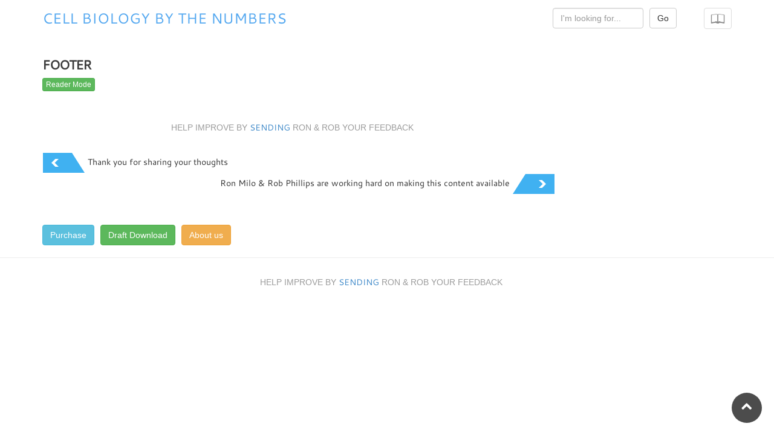

--- FILE ---
content_type: text/html; charset=UTF-8
request_url: https://book.bionumbers.org/footer/
body_size: 11550
content:
<!DOCTYPE html>
<html lang="en">
  <head>
    <meta charset="utf-8">
    <meta http-equiv="X-UA-Compatible" content="IE=edge">
    <meta name="viewport" content="width=device-width, initial-scale=1">
    <meta name="description" content="Vignettes that reveal how numbers serve as a sixth sense to understanding our cells">
    <meta name="author" content="Ron Milo & Ron Philips">
	<meta property="og:description" content="Vignettes that reveal how numbers serve as a sixth sense to understanding our cells" />
	<meta property="og:image" content="https://book.bionumbers.org/wp-content/uploads/2014/07/120-f1-HeLaCellDividing-12.png" />
	<link rel="image_src" href="https://book.bionumbers.org/wp-content/uploads/2014/07/120-f1-HeLaCellDividing-12.png"/>
    <link rel="shortcut icon" href="https://book.bionumbers.org/wp-content/themes/bionum/favicon3.png">
<link href="https://netdna.bootstrapcdn.com/font-awesome/3.2.1/css/font-awesome.css" rel="stylesheet">
<? if(!(is_front_page())){?>
    <title> &raquo; Footer</title>
    <? }else{ ?>
 <title>Cell Biology by the Numbers</title>
 <? } ?>
    <!-- Bootstrap core CSS -->
    <link href="https://book.bionumbers.org/wp-content/themes/bionum/assets/css/bootstrap.css" rel="stylesheet">
    <link href="https://book.bionumbers.org/wp-content/themes/bionum/intro/introjs.css" rel="stylesheet">

    <!-- Custom GoCode CSS -->
    <link href="https://book.bionumbers.org/wp-content/themes/bionum/style.css" rel="stylesheet">
   <!--<link href="https://book.bionumbers.org/wp-content/plugins/thumbs-rating/css/style.css" rel="stylesheet">-->
    <!-- HTML5 shim and Respond.js IE8 support of HTML5 elements and media queries -->
    <!--[if lt IE 9]>
     <script src="https://oss.maxcdn.com/libs/html5shiv/3.7.0/html5shiv.js"></script>
      <script src="https://oss.maxcdn.com/libs/respond.js/1.4.2/respond.min.js"></script>
    <![endif]-->
<? wp_head(); ?>
<script>
  /*(function(i,s,o,g,r,a,m){i['GoogleAnalyticsObject']=r;i[r]=i[r]||function(){
  (i[r].q=i[r].q||[]).push(arguments)},i[r].l=1*new Date();a=s.createElement(o),
  m=s.getElementsByTagName(o)[0];a.async=1;a.src=g;m.parentNode.insertBefore(a,m)
  })(window,document,'script','//www.google-analytics.com/analytics.js','ga');

  ga('create', 'UA-4526009-13', 'auto');
  ga('send', 'pageview');*/

function _gaLt(event){
    var el = event.srcElement || event.target;

    /* Loop up the DOM tree through parent elements if clicked element is not a link (eg: an image inside a link) */
    while(el && (typeof el.tagName == 'undefined' || el.tagName.toLowerCase() != 'a' || !el.href)){
        el = el.parentNode;
    }

    if(el && el.href){
        if(el.href.indexOf(location.host) == -1){ /* external link */
            /* HitCallback function to either open link in either same or new window */
            var hitBack = function(link, target){
                target ? window.open(link, target) : window.location.href = link;
            };
            /* link */
            var link = el.href;
            /* Is target set and not _(self|parent|top)? */
            var target = (el.target && !el.target.match(/^_(self|parent|top)$/i)) ? el.target : false;
            /* send event with callback */
            ga(
                "send", "event", "Outgoing Links", link,
                document.location.pathname + document.location.search,
                {"hitCallback": hitBack(link, target)}
            );

            /* Prevent standard click */
            event.preventDefault ? event.preventDefault() : event.returnValue = !1;
        }

    }
}

/* Attach the event to all clicks in the document after page has loaded */
var w = window;
w.addEventListener ? w.addEventListener("load",function(){document.body.addEventListener("click",_gaLt,!1)},!1)
 : w.attachEvent && w.attachEvent("onload",function(){document.body.attachEvent("onclick",_gaLt)});

</script>
  </head>
<body class="page-template-default page page-id-97">
<div id='loading-mask'></div>
<script>
function ex(){ga("send", "event", "Example", "click", "Example", 1);}
function share(){ga("send", "event", "Share", "click", "Share", 1);}

</script>
<div style="display:none;" class="return-to-top" id="return-to-top"><i class="icon-chevron-up"></i></div>

<div id="wrap">
    <header><div class="navbar navbar-default" role="navigation">
        <div class="container nav-con">

            <div id="navbar-header" class="navbar-header">
                <button type="button" id="navc" data-intro="Here you can open and close the navigation." data-step="1" class="navbar-toggle" data-toggle="collapse" data-target=".navbar-collapse">
                    <span class="sr-only">Toggle navigation</span>
                    <img src='https://book.bionumbers.org/wp-content/themes/bionum/img/icon-book.png' style='width:24px;margin-top: -6px !important;'/>
                    <!--<span class="icon-bar"></span>
                    <span class="icon-bar"></span>
                    <span class="icon-bar"></span>-->
                </button>
                <form id='uppersearchform' style="margin-bottom:-20px" role="search" method="get" class="pull-right" action="https://book.bionumbers.org/">
                    <input type="text" class="form-control uppersearch" placeholder="I'm looking for..." value="" name='s'>
                    <input type="submit" class="btn btn-default uppersubmit" value="Go" />
                </form>
                <a class="navbar-brand" href="https://book.bionumbers.org/">Cell biology by the numbers                </a>
                <!--</div></div></div>
                <div class="container">-->
                <div class='collapse navbar-collapse' data-intro="Navigate through the book." data-step="2">
                    <form data-intro="Search for a certain vignette." data-step="3" role="search" method="get" id="searchform" class="navsearch searchform" action="https://book.bionumbers.org/">
                        <input type="text" class="form-control gc-searchbox-center" placeholder="I'm looking for..." value="" name="s" id="s">
                        <input type="submit" class="btn btn-default gc-searchbutton-center" id="searchsubmit" value="Go" />
                    </form>
                    <div class="navdiv"><ul id="menu-menu-1" class="nav navbar-nav navbar-right">			<li id="menu-item-76" class="menu-item menu-item-type-custom menu-item-object-custom menu-item-has-children menu-item-76 dropdown-submenu"><a title="The Path to Biological Numeracy" data-toggle="dropdown" class="dropdown-toggle nava dropdown-head" aria-haspopup="true">The Path to Biological Numeracy <span class="caret"></span></a>
<ul role="menu" class=" dropdown-menu">
			<li id="menu-item-55" class="menu-item menu-item-type-post_type menu-item-object-page menu-item-55"><a title="Preface" target="_blank" href="https://book.bionumbers.org/preface/" class="nava" onclick="ga(&#039;send&#039;, &#039;event&#039;, &#039;Nav&#039;, &#039;click&#039;, &#039;Nav&#039;, 1);">Preface</a></li>
			<li id="menu-item-169" class="menu-item menu-item-type-post_type menu-item-object-page menu-item-169"><a title="Why We Should Care About the &lt;b&gt;Numbers&lt;/b&gt;" target="_blank" href="https://book.bionumbers.org/the-facts-of-life-why-we-should-care-about-the-numbers/" class="nava" onclick="ga(&#039;send&#039;, &#039;event&#039;, &#039;Nav&#039;, &#039;click&#039;, &#039;Nav&#039;, 1);">Why We Should Care About the <b>Numbers</b></a></li>
			<li id="menu-item-175" class="menu-item menu-item-type-post_type menu-item-object-page menu-item-175"><a title="How to make &lt;b&gt;back-of-the-envelope calculations&lt;/b&gt;" target="_blank" href="https://book.bionumbers.org/how-to-make-back-of-the-envelope-calculations/" class="nava" onclick="ga(&#039;send&#039;, &#039;event&#039;, &#039;Nav&#039;, &#039;click&#039;, &#039;Nav&#039;, 1);">How to make <b>back-of-the-envelope calculations</b></a></li>
			<li id="menu-item-178" class="menu-item menu-item-type-post_type menu-item-object-page menu-item-178"><a title="&lt;b&gt;Order-of-Magnitude&lt;/b&gt; Biology Toolkit" target="_blank" href="https://book.bionumbers.org/order-of-magnitude-biology-toolkit/" class="nava" onclick="ga(&#039;send&#039;, &#039;event&#039;, &#039;Nav&#039;, &#039;click&#039;, &#039;Nav&#039;, 1);"><b>Order-of-Magnitude</b> Biology Toolkit</a></li>
			<li id="menu-item-181" class="menu-item menu-item-type-post_type menu-item-object-page menu-item-181"><a title="Rigorous Rules for &lt;b&gt;Sloppy Calculations&lt;/b&gt;" target="_blank" href="https://book.bionumbers.org/rigorous-rules-for-sloppy-calculations/" class="nava" onclick="ga(&#039;send&#039;, &#039;event&#039;, &#039;Nav&#039;, &#039;click&#039;, &#039;Nav&#039;, 1);">Rigorous Rules for <b>Sloppy Calculations</b></a></li>
			<li id="menu-item-184" class="menu-item menu-item-type-post_type menu-item-object-page menu-item-184"><a title="The &lt;b&gt;Geography&lt;/b&gt; of the Cell" target="_blank" href="https://book.bionumbers.org/the-geography-of-the-cell/" class="nava" onclick="ga(&#039;send&#039;, &#039;event&#039;, &#039;Nav&#039;, &#039;click&#039;, &#039;Nav&#039;, 1);">The <b>Geography</b> of the Cell</a></li>
</ul>
</li>
			<li id="menu-item-48" class="menu-item menu-item-type-custom menu-item-object-custom menu-item-home menu-item-has-children menu-item-48 dropdown-submenu"><a title="I: Size and Geometry" data-toggle="dropdown" class="dropdown-toggle nava dropdown-head" aria-haspopup="true">I: Size and Geometry <span class="caret"></span></a>
<ul role="menu" class=" dropdown-menu">
			<li id="menu-item-2309" class="menu-item menu-item-type-custom menu-item-object-custom menu-item-has-children menu-item-2309 dropdown-submenu"><a title="Cells" data-toggle="dropdown" class="dropdown-toggle nava dropdown-head" aria-haspopup="true">Cells <span class="caret"></span></a>
	<ul role="menu" class=" dropdown-menu">
			<li id="menu-item-83" class="menu-item menu-item-type-post_type menu-item-object-page menu-item-83"><a title="Size and Geometry Introduction" target="_blank" href="https://book.bionumbers.org/size-and-geometry-introduction/" class="nava" onclick="ga(&#039;send&#039;, &#039;event&#039;, &#039;Nav&#039;, &#039;click&#039;, &#039;Nav&#039;, 1);">Size and Geometry Introduction</a></li>
			<li id="menu-item-193" class="menu-item menu-item-type-post_type menu-item-object-page menu-item-193"><a title="How big are &lt;b&gt;viruses&lt;/b&gt;?" target="_blank" href="https://book.bionumbers.org/how-big-are-viruses/" class="nava" onclick="ga(&#039;send&#039;, &#039;event&#039;, &#039;Nav&#039;, &#039;click&#039;, &#039;Nav&#039;, 1);">How big are <b>viruses</b>?</a></li>
			<li id="menu-item-213" class="menu-item menu-item-type-post_type menu-item-object-page menu-item-213"><a title="How big is an &lt;b&gt;E. coli&lt;/b&gt; cell and what is its mass?" target="_blank" href="https://book.bionumbers.org/how-big-is-an-e-coli-cell-and-what-is-its-mass/" class="nava" onclick="ga(&#039;send&#039;, &#039;event&#039;, &#039;Nav&#039;, &#039;click&#039;, &#039;Nav&#039;, 1);">How big is an <b>E. coli</b> cell and what is its mass?</a></li>
			<li id="menu-item-63" class="menu-item menu-item-type-post_type menu-item-object-page menu-item-63"><a title="How big is a &lt;b&gt;budding yeast&lt;/b&gt; cell?" target="_blank" href="https://book.bionumbers.org/how-big-is-a-budding-yeast-cell/" class="nava" onclick="ga(&#039;send&#039;, &#039;event&#039;, &#039;Nav&#039;, &#039;click&#039;, &#039;Nav&#039;, 1);">How big is a <b>budding yeast</b> cell?</a></li>
			<li id="menu-item-218" class="menu-item menu-item-type-post_type menu-item-object-page menu-item-218"><a title="How big is a &lt;b&gt;human&lt;/b&gt; cell?" target="_blank" href="https://book.bionumbers.org/how-big-is-a-human-cell/" class="nava" onclick="ga(&#039;send&#039;, &#039;event&#039;, &#039;Nav&#039;, &#039;click&#039;, &#039;Nav&#039;, 1);">How big is a <b>human</b> cell?</a></li>
			<li id="menu-item-2200" class="menu-item menu-item-type-post_type menu-item-object-page menu-item-2200"><a title="How big is a &lt;b&gt;photoreceptor&lt;/b&gt;?" target="_blank" href="https://book.bionumbers.org/how-big-is-a-photoreceptor/" class="nava" onclick="ga(&#039;send&#039;, &#039;event&#039;, &#039;Nav&#039;, &#039;click&#039;, &#039;Nav&#039;, 1);">How big is a <b>photoreceptor</b>?</a></li>
			<li id="menu-item-246" class="menu-item menu-item-type-post_type menu-item-object-page menu-item-246"><a title="What is the range of cell &lt;b&gt;sizes and shapes&lt;/b&gt;?" target="_blank" href="https://book.bionumbers.org/what-is-the-range-of-cell-sizes-and-shapes/" class="nava" onclick="ga(&#039;send&#039;, &#039;event&#039;, &#039;Nav&#039;, &#039;click&#039;, &#039;Nav&#039;, 1);">What is the range of cell <b>sizes and shapes</b>?</a></li>
	</ul>
</li>
			<li id="menu-item-2310" class="menu-item menu-item-type-custom menu-item-object-custom menu-item-has-children menu-item-2310 dropdown-submenu"><a title="Organelles" data-toggle="dropdown" class="dropdown-toggle nava dropdown-head" aria-haspopup="true">Organelles <span class="caret"></span></a>
	<ul role="menu" class=" dropdown-menu">
			<li id="menu-item-265" class="menu-item menu-item-type-post_type menu-item-object-page menu-item-265"><a title="How big are &lt;b&gt;nuclei&lt;/b&gt;?" target="_blank" href="https://book.bionumbers.org/how-big-are-nuclei/" class="nava" onclick="ga(&#039;send&#039;, &#039;event&#039;, &#039;Nav&#039;, &#039;click&#039;, &#039;Nav&#039;, 1);">How big are <b>nuclei</b>?</a></li>
			<li id="menu-item-275" class="menu-item menu-item-type-post_type menu-item-object-page menu-item-275"><a title="How big is the &lt;b&gt;endoplasmic reticulum&lt;/b&gt; of cells?" target="_blank" href="https://book.bionumbers.org/how-big-is-the-endoplasmic-reticulum-of-cells/" class="nava" onclick="ga(&#039;send&#039;, &#039;event&#039;, &#039;Nav&#039;, &#039;click&#039;, &#039;Nav&#039;, 1);">How big is the <b>endoplasmic reticulum</b> of cells?</a></li>
			<li id="menu-item-266" class="menu-item menu-item-type-post_type menu-item-object-page menu-item-266"><a title="How big are &lt;b&gt;mitochondria&lt;/b&gt;?" target="_blank" href="https://book.bionumbers.org/how-big-are-mitochondria/" class="nava" onclick="ga(&#039;send&#039;, &#039;event&#039;, &#039;Nav&#039;, &#039;click&#039;, &#039;Nav&#039;, 1);">How big are <b>mitochondria</b>?</a></li>
			<li id="menu-item-270" class="menu-item menu-item-type-post_type menu-item-object-page menu-item-270"><a title="How big are &lt;b&gt;chloroplasts&lt;/b&gt;?" target="_blank" href="https://book.bionumbers.org/how-large-are-chloroplasts/" class="nava" onclick="ga(&#039;send&#039;, &#039;event&#039;, &#039;Nav&#039;, &#039;click&#039;, &#039;Nav&#039;, 1);">How big are <b>chloroplasts</b>?</a></li>
			<li id="menu-item-282" class="menu-item menu-item-type-post_type menu-item-object-page menu-item-282"><a title="How big is a &lt;b&gt;synapse&lt;/b&gt;?" target="_blank" href="https://book.bionumbers.org/how-big-is-a-synapse/" class="nava" onclick="ga(&#039;send&#039;, &#039;event&#039;, &#039;Nav&#039;, &#039;click&#039;, &#039;Nav&#039;, 1);">How big is a <b>synapse</b>?</a></li>
	</ul>
</li>
			<li id="menu-item-2311" class="menu-item menu-item-type-custom menu-item-object-custom menu-item-has-children menu-item-2311 dropdown-submenu"><a title="Cellular Building Blocks" data-toggle="dropdown" class="dropdown-toggle nava dropdown-head" aria-haspopup="true">Cellular Building Blocks <span class="caret"></span></a>
	<ul role="menu" class=" dropdown-menu">
			<li id="menu-item-316" class="menu-item menu-item-type-post_type menu-item-object-page menu-item-316"><a title="How big are &lt;b&gt;biochemical nuts and bolts&lt;/b&gt;?" target="_blank" href="https://book.bionumbers.org/how-big-are-biochemical-nuts-and-bolts/" class="nava" onclick="ga(&#039;send&#039;, &#039;event&#039;, &#039;Nav&#039;, &#039;click&#039;, &#039;Nav&#039;, 1);">How big are <b>biochemical nuts and bolts</b>?</a></li>
			<li id="menu-item-306" class="menu-item menu-item-type-post_type menu-item-object-page menu-item-306"><a title="Which is bigger, &lt;b&gt;mRNA&lt;/b&gt; or the &lt;b&gt;protein&lt;/b&gt; it codes for?" target="_blank" href="https://book.bionumbers.org/which-is-bigger-mrna-or-the-protein-it-codes-for/" class="nava" onclick="ga(&#039;send&#039;, &#039;event&#039;, &#039;Nav&#039;, &#039;click&#039;, &#039;Nav&#039;, 1);">Which is bigger, <b>mRNA</b> or the <b>protein</b> it codes for?</a></li>
			<li id="menu-item-301" class="menu-item menu-item-type-post_type menu-item-object-page menu-item-301"><a title="How big is the &lt;b&gt;“average” protein&lt;/b&gt;?" target="_blank" href="https://book.bionumbers.org/how-big-is-the-average-protein/" class="nava" onclick="ga(&#039;send&#039;, &#039;event&#039;, &#039;Nav&#039;, &#039;click&#039;, &#039;Nav&#039;, 1);">How big is the <b>“average” protein</b>?</a></li>
			<li id="menu-item-293" class="menu-item menu-item-type-post_type menu-item-object-page menu-item-293"><a title="How big are the &lt;b&gt;molecular machines&lt;/b&gt; of the central dogma?" target="_blank" href="https://book.bionumbers.org/how-big-are-the-molecular-machines-of-the-central-dogma/" class="nava" onclick="ga(&#039;send&#039;, &#039;event&#039;, &#039;Nav&#039;, &#039;click&#039;, &#039;Nav&#039;, 1);">How big are the <b>molecular machines</b> of the central dogma?</a></li>
			<li id="menu-item-312" class="menu-item menu-item-type-post_type menu-item-object-page menu-item-312"><a title="What is the thickness of the &lt;b&gt;cell membrane&lt;/b&gt;?" target="_blank" href="https://book.bionumbers.org/what-is-the-thickness-of-the-cell-membrane/" class="nava" onclick="ga(&#039;send&#039;, &#039;event&#039;, &#039;Nav&#039;, &#039;click&#039;, &#039;Nav&#039;, 1);">What is the thickness of the <b>cell membrane</b>?</a></li>
			<li id="menu-item-288" class="menu-item menu-item-type-post_type menu-item-object-page menu-item-288"><a title="How big are the &lt;b&gt;cell’s filaments&lt;/b&gt;?" target="_blank" href="https://book.bionumbers.org/what-are-the-sizes-of-the-cells-filaments/" class="nava" onclick="ga(&#039;send&#039;, &#039;event&#039;, &#039;Nav&#039;, &#039;click&#039;, &#039;Nav&#039;, 1);">How big are the <b>cell’s filaments</b>?</a></li>
	</ul>
</li>
</ul>
</li>
			<li id="menu-item-71" class="menu-item menu-item-type-custom menu-item-object-custom menu-item-home menu-item-has-children menu-item-71 dropdown-submenu"><a title="II: Concentrations and Absolute Numbers" data-toggle="dropdown" class="dropdown-toggle nava dropdown-head" aria-haspopup="true">II: Concentrations and Absolute Numbers <span class="caret"></span></a>
<ul role="menu" class=" dropdown-menu">
			<li id="menu-item-2410" class="menu-item menu-item-type-custom menu-item-object-custom menu-item-has-children menu-item-2410 dropdown-submenu"><a title="Making a cell" data-toggle="dropdown" class="dropdown-toggle nava dropdown-head" aria-haspopup="true">Making a cell <span class="caret"></span></a>
	<ul role="menu" class=" dropdown-menu">
			<li id="menu-item-532" class="menu-item menu-item-type-post_type menu-item-object-page menu-item-532"><a title="Concentrations and Absolute Numbers &#8211; Introduction" target="_blank" href="https://book.bionumbers.org/concentrations-and-absolute-numbers-introduction/" class="nava" onclick="ga(&#039;send&#039;, &#039;event&#039;, &#039;Nav&#039;, &#039;click&#039;, &#039;Nav&#039;, 1);">Concentrations and Absolute Numbers &#8211; Introduction</a></li>
			<li id="menu-item-1179" class="menu-item menu-item-type-post_type menu-item-object-page menu-item-1179"><a title="What is the &lt;b&gt;elemental composition&lt;/b&gt; of a cell?" target="_blank" href="https://book.bionumbers.org/what-is-the-elemental-composition-of-a-cell/" class="nava" onclick="ga(&#039;send&#039;, &#039;event&#039;, &#039;Nav&#039;, &#039;click&#039;, &#039;Nav&#039;, 1);">What is the <b>elemental composition</b> of a cell?</a></li>
			<li id="menu-item-325" class="menu-item menu-item-type-post_type menu-item-object-page menu-item-325"><a title="What is the &lt;b&gt;density&lt;/b&gt; of cells?" target="_blank" href="https://book.bionumbers.org/what-is-the-density-of-cells/" class="nava" onclick="ga(&#039;send&#039;, &#039;event&#039;, &#039;Nav&#039;, &#039;click&#039;, &#039;Nav&#039;, 1);">What is the <b>density</b> of cells?</a></li>
			<li id="menu-item-328" class="menu-item menu-item-type-post_type menu-item-object-page menu-item-328"><a title="What are environmental &lt;b&gt;O2&lt;/b&gt; and &lt;b&gt;CO2&lt;/b&gt; concentrations?" target="_blank" href="https://book.bionumbers.org/what-are-environmental-o2-and-co2-concentrations/" class="nava" onclick="ga(&#039;send&#039;, &#039;event&#039;, &#039;Nav&#039;, &#039;click&#039;, &#039;Nav&#039;, 1);">What are environmental <b>O2</b> and <b>CO2</b> concentrations?</a></li>
			<li id="menu-item-332" class="menu-item menu-item-type-post_type menu-item-object-page menu-item-332"><a title="What quantities of nutrients need to be supplied in &lt;b&gt;growth media&lt;/b&gt;?" target="_blank" href="https://book.bionumbers.org/what-quantities-of-nutrients-need-to-be-supplied-in-growth-media/" class="nava" onclick="ga(&#039;send&#039;, &#039;event&#039;, &#039;Nav&#039;, &#039;click&#039;, &#039;Nav&#039;, 1);">What quantities of nutrients need to be supplied in <b>growth media</b>?</a></li>
			<li id="menu-item-339" class="menu-item menu-item-type-post_type menu-item-object-page menu-item-339"><a title="What is the &lt;b&gt;concentration of bacterial cells&lt;/b&gt; in a saturated culture?" target="_blank" href="https://book.bionumbers.org/what-is-the-concentration-of-bacterial-cells-in-a-saturated-culture/" class="nava" onclick="ga(&#039;send&#039;, &#039;event&#039;, &#039;Nav&#039;, &#039;click&#039;, &#039;Nav&#039;, 1);">What is the <b>concentration of bacterial cells</b> in a saturated culture?</a></li>
	</ul>
</li>
			<li id="menu-item-2411" class="menu-item menu-item-type-custom menu-item-object-custom menu-item-has-children menu-item-2411 dropdown-submenu"><a title="Cell census" data-toggle="dropdown" class="dropdown-toggle nava dropdown-head" aria-haspopup="true">Cell census <span class="caret"></span></a>
	<ul role="menu" class=" dropdown-menu">
			<li id="menu-item-351" class="menu-item menu-item-type-post_type menu-item-object-page menu-item-351"><a title="What is the &lt;b&gt;pH&lt;/b&gt; of a cell?" target="_blank" href="https://book.bionumbers.org/what-is-the-ph-of-a-cell/" class="nava" onclick="ga(&#039;send&#039;, &#039;event&#039;, &#039;Nav&#039;, &#039;click&#039;, &#039;Nav&#039;, 1);">What is the <b>pH</b> of a cell?</a></li>
			<li id="menu-item-354" class="menu-item menu-item-type-post_type menu-item-object-page menu-item-354"><a title="What are the concentrations of different &lt;b&gt;ions&lt;/b&gt; in cells?" target="_blank" href="https://book.bionumbers.org/what-are-the-concentrations-of-different-ions-in-cells/" class="nava" onclick="ga(&#039;send&#039;, &#039;event&#039;, &#039;Nav&#039;, &#039;click&#039;, &#039;Nav&#039;, 1);">What are the concentrations of different <b>ions</b> in cells?</a></li>
			<li id="menu-item-363" class="menu-item menu-item-type-post_type menu-item-object-page menu-item-363"><a title="What are the concentrations of free &lt;b&gt;metabolites&lt;/b&gt; in cells?" target="_blank" href="https://book.bionumbers.org/what-are-the-concentrations-of-free-metabolites-in-cells/" class="nava" onclick="ga(&#039;send&#039;, &#039;event&#039;, &#039;Nav&#039;, &#039;click&#039;, &#039;Nav&#039;, 1);">What are the concentrations of free <b>metabolites</b> in cells?</a></li>
			<li id="menu-item-369" class="menu-item menu-item-type-post_type menu-item-object-page menu-item-369"><a title="What &lt;b&gt;lipids&lt;/b&gt; are most abundant in membranes?" target="_blank" href="https://book.bionumbers.org/what-lipids-are-most-abundant-in-membranes/" class="nava" onclick="ga(&#039;send&#039;, &#039;event&#039;, &#039;Nav&#039;, &#039;click&#039;, &#039;Nav&#039;, 1);">What <b>lipids</b> are most abundant in membranes?</a></li>
			<li id="menu-item-50" class="menu-item menu-item-type-post_type menu-item-object-page menu-item-50"><a title="How many &lt;b&gt;proteins&lt;/b&gt; are in a cell?" target="_blank" href="https://book.bionumbers.org/how-many-proteins-are-in-a-cell/" class="nava" onclick="ga(&#039;send&#039;, &#039;event&#039;, &#039;Nav&#039;, &#039;click&#039;, &#039;Nav&#039;, 1);">How many <b>proteins</b> are in a cell?</a></li>
			<li id="menu-item-377" class="menu-item menu-item-type-post_type menu-item-object-page menu-item-377"><a title="What are the &lt;b&gt;most abundant&lt;/b&gt; proteins in a cell?" target="_blank" href="https://book.bionumbers.org/what-are-the-most-abundant-proteins-in-a-cell/" class="nava" onclick="ga(&#039;send&#039;, &#039;event&#039;, &#039;Nav&#039;, &#039;click&#039;, &#039;Nav&#039;, 1);">What are the <b>most abundant</b> proteins in a cell?</a></li>
			<li id="menu-item-383" class="menu-item menu-item-type-post_type menu-item-object-page menu-item-383"><a title="How much &lt;b&gt;cell-to-cell variability&lt;/b&gt; exists in protein expression?" target="_blank" href="https://book.bionumbers.org/how-much-cell-to-cell-variability-exists-in-protein-expression/" class="nava" onclick="ga(&#039;send&#039;, &#039;event&#039;, &#039;Nav&#039;, &#039;click&#039;, &#039;Nav&#039;, 1);">How much <b>cell-to-cell variability</b> exists in protein expression?</a></li>
			<li id="menu-item-388" class="menu-item menu-item-type-post_type menu-item-object-page menu-item-388"><a title="What are the concentrations of &lt;b&gt;cytoskeletal&lt;/b&gt; molecules?" target="_blank" href="https://book.bionumbers.org/what-are-the-concentrations-of-cytoskeletal-molecules/" class="nava" onclick="ga(&#039;send&#039;, &#039;event&#039;, &#039;Nav&#039;, &#039;click&#039;, &#039;Nav&#039;, 1);">What are the concentrations of <b>cytoskeletal</b> molecules?</a></li>
			<li id="menu-item-393" class="menu-item menu-item-type-post_type menu-item-object-page menu-item-393"><a title="How many &lt;b&gt;mRNAs&lt;/b&gt; are in a cell?" target="_blank" href="https://book.bionumbers.org/how-many-mrnas-are-in-a-cell/" class="nava" onclick="ga(&#039;send&#039;, &#039;event&#039;, &#039;Nav&#039;, &#039;click&#039;, &#039;Nav&#039;, 1);">How many <b>mRNAs</b> are in a cell?</a></li>
			<li id="menu-item-655" class="menu-item menu-item-type-post_type menu-item-object-page menu-item-655"><a title="What is the &lt;b&gt;protein to mRNA&lt;/b&gt; ratio?" target="_blank" href="https://book.bionumbers.org/how-many-proteins-are-made-per-mrna-molecule/" class="nava" onclick="ga(&#039;send&#039;, &#039;event&#039;, &#039;Nav&#039;, &#039;click&#039;, &#039;Nav&#039;, 1);">What is the <b>protein to mRNA</b> ratio?</a></li>
			<li id="menu-item-343" class="menu-item menu-item-type-post_type menu-item-object-page menu-item-343"><a title="What is the &lt;b&gt;macromolecular composition&lt;/b&gt; of the cell?" target="_blank" href="https://book.bionumbers.org/what-is-the-macromolecular-composition-of-the-cell/" class="nava" onclick="ga(&#039;send&#039;, &#039;event&#039;, &#039;Nav&#039;, &#039;click&#039;, &#039;Nav&#039;, 1);">What is the <b>macromolecular composition</b> of the cell?</a></li>
	</ul>
</li>
			<li id="menu-item-2412" class="menu-item menu-item-type-custom menu-item-object-custom menu-item-has-children menu-item-2412 dropdown-submenu"><a title="Machines and signals" data-toggle="dropdown" class="dropdown-toggle nava dropdown-head" aria-haspopup="true">Machines and signals <span class="caret"></span></a>
	<ul role="menu" class=" dropdown-menu">
			<li id="menu-item-403" class="menu-item menu-item-type-post_type menu-item-object-page menu-item-403"><a title="What are the copy numbers of &lt;b&gt;transcription factors&lt;/b&gt;?" target="_blank" href="https://book.bionumbers.org/what-are-the-copy-numbers-of-transcription-factors/" class="nava" onclick="ga(&#039;send&#039;, &#039;event&#039;, &#039;Nav&#039;, &#039;click&#039;, &#039;Nav&#039;, 1);">What are the copy numbers of <b>transcription factors</b>?</a></li>
			<li id="menu-item-406" class="menu-item menu-item-type-post_type menu-item-object-page menu-item-406"><a title="What are the absolute numbers of &lt;b&gt;signaling proteins&lt;/b&gt;?" target="_blank" href="https://book.bionumbers.org/what-are-the-absolute-numbers-of-signaling-proteins/" class="nava" onclick="ga(&#039;send&#039;, &#039;event&#039;, &#039;Nav&#039;, &#039;click&#039;, &#039;Nav&#039;, 1);">What are the absolute numbers of <b>signaling proteins</b>?</a></li>
			<li id="menu-item-412" class="menu-item menu-item-type-post_type menu-item-object-page menu-item-412"><a title="How many &lt;b&gt;rhodopsin&lt;/b&gt; molecules are in a rod cell?" target="_blank" href="https://book.bionumbers.org/how-many-rhodopsin-molecules-are-in-a-rod-cell/" class="nava" onclick="ga(&#039;send&#039;, &#039;event&#039;, &#039;Nav&#039;, &#039;click&#039;, &#039;Nav&#039;, 1);">How many <b>rhodopsin</b> molecules are in a rod cell?</a></li>
			<li id="menu-item-399" class="menu-item menu-item-type-post_type menu-item-object-page menu-item-399"><a title="How many &lt;b&gt;ribosomes&lt;/b&gt; are in a cell?" target="_blank" href="https://book.bionumbers.org/how-many-ribosomes-are-in-a-cell/" class="nava" onclick="ga(&#039;send&#039;, &#039;event&#039;, &#039;Nav&#039;, &#039;click&#039;, &#039;Nav&#039;, 1);">How many <b>ribosomes</b> are in a cell?</a></li>
	</ul>
</li>
</ul>
</li>
			<li id="menu-item-72" class="menu-item menu-item-type-custom menu-item-object-custom menu-item-has-children menu-item-72 dropdown-submenu"><a title="III: Energies and Forces" data-toggle="dropdown" class="dropdown-toggle nava dropdown-head" aria-haspopup="true">III: Energies and Forces <span class="caret"></span></a>
<ul role="menu" class=" dropdown-menu">
			<li id="menu-item-2413" class="menu-item menu-item-type-custom menu-item-object-custom menu-item-has-children menu-item-2413 dropdown-submenu"><a title="Biology meets physics" data-toggle="dropdown" class="dropdown-toggle nava dropdown-head" aria-haspopup="true">Biology meets physics <span class="caret"></span></a>
	<ul role="menu" class=" dropdown-menu">
			<li id="menu-item-535" class="menu-item menu-item-type-post_type menu-item-object-page menu-item-535"><a title="Energies and Forces &#8211; Introduction" target="_blank" href="https://book.bionumbers.org/energies-and-forces-introduction/" class="nava" onclick="ga(&#039;send&#039;, &#039;event&#039;, &#039;Nav&#039;, &#039;click&#039;, &#039;Nav&#039;, 1);">Energies and Forces &#8211; Introduction</a></li>
			<li id="menu-item-416" class="menu-item menu-item-type-post_type menu-item-object-page menu-item-416"><a title="What is the &lt;b&gt;thermal energy&lt;/b&gt; scale and how is it relevant to biology?" target="_blank" href="https://book.bionumbers.org/what-is-the-thermal-energy-scale-and-how-is-it-relevant-to-biology/" class="nava" onclick="ga(&#039;send&#039;, &#039;event&#039;, &#039;Nav&#039;, &#039;click&#039;, &#039;Nav&#039;, 1);">What is the <b>thermal energy</b> scale and how is it relevant to biology?</a></li>
			<li id="menu-item-419" class="menu-item menu-item-type-post_type menu-item-object-page menu-item-419"><a title="What is the energy of a &lt;b&gt;hydrogen bond&lt;/b&gt;?" target="_blank" href="https://book.bionumbers.org/what-is-the-energy-of-a-hydrogen-bond/" class="nava" onclick="ga(&#039;send&#039;, &#039;event&#039;, &#039;Nav&#039;, &#039;click&#039;, &#039;Nav&#039;, 1);">What is the energy of a <b>hydrogen bond</b>?</a></li>
			<li id="menu-item-423" class="menu-item menu-item-type-post_type menu-item-object-page menu-item-423"><a title="What is the energy scale associated with the &lt;b&gt;hydrophobic effect&lt;/b&gt;?" target="_blank" href="https://book.bionumbers.org/what-is-the-energy-scale-associated-with-the-hydrophobic-effect/" class="nava" onclick="ga(&#039;send&#039;, &#039;event&#039;, &#039;Nav&#039;, &#039;click&#039;, &#039;Nav&#039;, 1);">What is the energy scale associated with the <b>hydrophobic effect</b>?</a></li>
			<li id="menu-item-427" class="menu-item menu-item-type-post_type menu-item-object-page menu-item-427"><a title="How much energy is carried by photons used in &lt;b&gt;photosynthesis&lt;/b&gt;?" target="_blank" href="https://book.bionumbers.org/how-much-energy-is-carried-by-photons-used-in-photosynthesis/" class="nava" onclick="ga(&#039;send&#039;, &#039;event&#039;, &#039;Nav&#039;, &#039;click&#039;, &#039;Nav&#039;, 1);">How much energy is carried by photons used in <b>photosynthesis</b>?</a></li>
			<li id="menu-item-431" class="menu-item menu-item-type-post_type menu-item-object-page menu-item-431"><a title="What is the &lt;b&gt;entropy&lt;/b&gt; cost when two molecules form a complex?" target="_blank" href="https://book.bionumbers.org/what-is-the-entropy-cost-when-two-molecules-form-a-complex/" class="nava" onclick="ga(&#039;send&#039;, &#039;event&#039;, &#039;Nav&#039;, &#039;click&#039;, &#039;Nav&#039;, 1);">What is the <b>entropy</b> cost when two molecules form a complex?</a></li>
			<li id="menu-item-471" class="menu-item menu-item-type-post_type menu-item-object-page menu-item-471"><a title="How much &lt;b&gt;force&lt;/b&gt; is applied by &lt;b&gt;cytoskeletal filaments&lt;/b&gt;?" target="_blank" href="https://book.bionumbers.org/how-much-force-is-applied-by-cytoskeletal-filaments/" class="nava" onclick="ga(&#039;send&#039;, &#039;event&#039;, &#039;Nav&#039;, &#039;click&#039;, &#039;Nav&#039;, 1);">How much <b>force</b> is applied by <b>cytoskeletal filaments</b>?</a></li>
			<li id="menu-item-437" class="menu-item menu-item-type-post_type menu-item-object-page menu-item-437"><a title="What are the physical limits for &lt;b&gt;detection&lt;/b&gt; by cells?" target="_blank" href="https://book.bionumbers.org/what-are-the-physical-limits-for-detection-by-cells/" class="nava" onclick="ga(&#039;send&#039;, &#039;event&#039;, &#039;Nav&#039;, &#039;click&#039;, &#039;Nav&#039;, 1);">What are the physical limits for <b>detection</b> by cells?</a></li>
	</ul>
</li>
			<li id="menu-item-2414" class="menu-item menu-item-type-custom menu-item-object-custom menu-item-has-children menu-item-2414 dropdown-submenu"><a title="Energy currencies and budgets" data-toggle="dropdown" class="dropdown-toggle nava dropdown-head" aria-haspopup="true">Energy currencies and budgets <span class="caret"></span></a>
	<ul role="menu" class=" dropdown-menu">
			<li id="menu-item-449" class="menu-item menu-item-type-post_type menu-item-object-page menu-item-449"><a title="How much energy is released in &lt;b&gt;ATP hydrolysis&lt;/b&gt;?" target="_blank" href="https://book.bionumbers.org/how-much-energy-is-released-in-atp-hydrolysis/" class="nava" onclick="ga(&#039;send&#039;, &#039;event&#039;, &#039;Nav&#039;, &#039;click&#039;, &#039;Nav&#039;, 1);">How much energy is released in <b>ATP hydrolysis</b>?</a></li>
			<li id="menu-item-455" class="menu-item menu-item-type-post_type menu-item-object-page menu-item-455"><a title="What is the energy in transfer of a &lt;b&gt;phosphate group&lt;/b&gt;?" target="_blank" href="https://book.bionumbers.org/what-is-the-energetic-transfer-potential-of-a-phosphate-group/" class="nava" onclick="ga(&#039;send&#039;, &#039;event&#039;, &#039;Nav&#039;, &#039;click&#039;, &#039;Nav&#039;, 1);">What is the energy in transfer of a <b>phosphate group</b>?</a></li>
			<li id="menu-item-458" class="menu-item menu-item-type-post_type menu-item-object-page menu-item-458"><a title="What is the free energy released upon &lt;b&gt;combustion of sugar&lt;/b&gt;?" target="_blank" href="https://book.bionumbers.org/what-is-the-free-energy-released-upon-combustion-of-sugar/" class="nava" onclick="ga(&#039;send&#039;, &#039;event&#039;, &#039;Nav&#039;, &#039;click&#039;, &#039;Nav&#039;, 1);">What is the free energy released upon <b>combustion of sugar</b>?</a></li>
			<li id="menu-item-462" class="menu-item menu-item-type-post_type menu-item-object-page menu-item-462"><a title="What is the &lt;b&gt;redox potential&lt;/b&gt; of a cell?" target="_blank" href="https://book.bionumbers.org/what-is-the-redox-potential-of-a-cell/" class="nava" onclick="ga(&#039;send&#039;, &#039;event&#039;, &#039;Nav&#039;, &#039;click&#039;, &#039;Nav&#039;, 1);">What is the <b>redox potential</b> of a cell?</a></li>
			<li id="menu-item-466" class="menu-item menu-item-type-post_type menu-item-object-page menu-item-466"><a title="What is the &lt;b&gt;electric potential&lt;/b&gt; difference across membranes?" target="_blank" href="https://book.bionumbers.org/what-is-the-electric-potential-difference-across-membranes/" class="nava" onclick="ga(&#039;send&#039;, &#039;event&#039;, &#039;Nav&#039;, &#039;click&#039;, &#039;Nav&#039;, 1);">What is the <b>electric potential</b> difference across membranes?</a></li>
			<li id="menu-item-136" class="menu-item menu-item-type-post_type menu-item-object-page menu-item-136"><a title="What is the &lt;b&gt;power consumption&lt;/b&gt; of a cell?" target="_blank" href="https://book.bionumbers.org/what-is-the-power-consumption-of-a-cell/" class="nava" onclick="ga(&#039;send&#039;, &#039;event&#039;, &#039;Nav&#039;, &#039;click&#039;, &#039;Nav&#039;, 1);">What is the <b>power consumption</b> of a cell?</a></li>
			<li id="menu-item-479" class="menu-item menu-item-type-post_type menu-item-object-page menu-item-479"><a title="How does &lt;b&gt;metabolic rate&lt;/b&gt; scale with size?" target="_blank" href="https://book.bionumbers.org/how-does-metabolic-rate-scale-with-size/" class="nava" onclick="ga(&#039;send&#039;, &#039;event&#039;, &#039;Nav&#039;, &#039;click&#039;, &#039;Nav&#039;, 1);">How does <b>metabolic rate</b> scale with size?</a></li>
	</ul>
</li>
</ul>
</li>
			<li id="menu-item-73" class="menu-item menu-item-type-custom menu-item-object-custom menu-item-home menu-item-has-children menu-item-73 dropdown-submenu"><a title="IV: Rates and Duration" data-toggle="dropdown" class="dropdown-toggle nava dropdown-head" aria-haspopup="true">IV: Rates and Duration <span class="caret"></span></a>
<ul role="menu" class=" dropdown-menu">
			<li id="menu-item-2415" class="menu-item menu-item-type-custom menu-item-object-custom menu-item-has-children menu-item-2415 dropdown-submenu"><a title="Time scales for small molecules" data-toggle="dropdown" class="dropdown-toggle nava dropdown-head" aria-haspopup="true">Time scales for small molecules <span class="caret"></span></a>
	<ul role="menu" class=" dropdown-menu">
			<li id="menu-item-589" class="menu-item menu-item-type-post_type menu-item-object-page menu-item-589"><a title="Rates and Durations &#8211; Introduction" target="_blank" href="https://book.bionumbers.org/rates-and-duration-introduction/" class="nava" onclick="ga(&#039;send&#039;, &#039;event&#039;, &#039;Nav&#039;, &#039;click&#039;, &#039;Nav&#039;, 1);">Rates and Durations &#8211; Introduction</a></li>
			<li id="menu-item-486" class="menu-item menu-item-type-post_type menu-item-object-page menu-item-486"><a title="What are the time scales for &lt;b&gt;diffusion&lt;/b&gt; in cells?" target="_blank" href="https://book.bionumbers.org/what-are-the-time-scales-for-diffusion-in-cells/" class="nava" onclick="ga(&#039;send&#039;, &#039;event&#039;, &#039;Nav&#039;, &#039;click&#039;, &#039;Nav&#039;, 1);">What are the time scales for <b>diffusion</b> in cells?</a></li>
			<li id="menu-item-494" class="menu-item menu-item-type-post_type menu-item-object-page menu-item-494"><a title="How many &lt;b&gt;reactions&lt;/b&gt; do enzymes carry out each second?" target="_blank" href="https://book.bionumbers.org/how-many-reactions-do-enzymes-carry-out-each-second/" class="nava" onclick="ga(&#039;send&#039;, &#039;event&#039;, &#039;Nav&#039;, &#039;click&#039;, &#039;Nav&#039;, 1);">How many <b>reactions</b> do enzymes carry out each second?</a></li>
			<li id="menu-item-2201" class="menu-item menu-item-type-post_type menu-item-object-page menu-item-2201"><a title="How does temperature affect &lt;b&gt;rates and affinities&lt;/b&gt;?" target="_blank" href="https://book.bionumbers.org/how-does-temperature-affect-rates-and-affinities/" class="nava" onclick="ga(&#039;send&#039;, &#039;event&#039;, &#039;Nav&#039;, &#039;click&#039;, &#039;Nav&#039;, 1);">How does temperature affect <b>rates and affinities</b>?</a></li>
			<li id="menu-item-508" class="menu-item menu-item-type-post_type menu-item-object-page menu-item-508"><a title="What are the rates of &lt;b&gt;membrane transporters&lt;/b&gt;?" target="_blank" href="https://book.bionumbers.org/what-are-the-rates-of-membrane-transporters/" class="nava" onclick="ga(&#039;send&#039;, &#039;event&#039;, &#039;Nav&#039;, &#039;click&#039;, &#039;Nav&#039;, 1);">What are the rates of <b>membrane transporters</b>?</a></li>
			<li id="menu-item-2195" class="menu-item menu-item-type-post_type menu-item-object-page menu-item-2195"><a title="How many ions pass through an &lt;b&gt;ion channel&lt;/b&gt; per second?" target="_blank" href="https://book.bionumbers.org/how-many-ions-pass-through-an-ion-channel-per-second/" class="nava" onclick="ga(&#039;send&#039;, &#039;event&#039;, &#039;Nav&#039;, &#039;click&#039;, &#039;Nav&#039;, 1);">How many ions pass through an <b>ion channel</b> per second?</a></li>
			<li id="menu-item-504" class="menu-item menu-item-type-post_type menu-item-object-page menu-item-504"><a title="What is the &lt;b&gt;turnover time&lt;/b&gt; of metabolites?" target="_blank" href="https://book.bionumbers.org/what-is-the-turnover-time-of-metabolites-and-trnas/" class="nava" onclick="ga(&#039;send&#039;, &#039;event&#039;, &#039;Nav&#039;, &#039;click&#039;, &#039;Nav&#039;, 1);">What is the <b>turnover time</b> of metabolites?</a></li>
	</ul>
</li>
			<li id="menu-item-2416" class="menu-item menu-item-type-custom menu-item-object-custom menu-item-has-children menu-item-2416 dropdown-submenu"><a title="Central dogma" data-toggle="dropdown" class="dropdown-toggle nava dropdown-head" aria-haspopup="true">Central dogma <span class="caret"></span></a>
	<ul role="menu" class=" dropdown-menu">
			<li id="menu-item-519" class="menu-item menu-item-type-post_type menu-item-object-page menu-item-519"><a title="What is faster, &lt;b&gt;transcription or translation&lt;/b&gt;?" target="_blank" href="https://book.bionumbers.org/what-is-faster-transcription-or-translation/" class="nava" onclick="ga(&#039;send&#039;, &#039;event&#039;, &#039;Nav&#039;, &#039;click&#039;, &#039;Nav&#039;, 1);">What is faster, <b>transcription or translation</b>?</a></li>
			<li id="menu-item-2196" class="menu-item menu-item-type-post_type menu-item-object-page menu-item-2196"><a title="What is the &lt;b&gt;maturation time&lt;/b&gt; for fluorescent proteins?" target="_blank" href="https://book.bionumbers.org/what-is-the-maturation-time-for-fluorescent-proteins/" class="nava" onclick="ga(&#039;send&#039;, &#039;event&#039;, &#039;Nav&#039;, &#039;click&#039;, &#039;Nav&#039;, 1);">What is the <b>maturation time</b> for fluorescent proteins?</a></li>
			<li id="menu-item-523" class="menu-item menu-item-type-post_type menu-item-object-page menu-item-523"><a title="How  fast do &lt;b&gt;proteasomes degrade&lt;/b&gt; proteins?" target="_blank" href="https://book.bionumbers.org/how-fast-do-proteasomes-degrade-proteins/" class="nava" onclick="ga(&#039;send&#039;, &#039;event&#039;, &#039;Nav&#039;, &#039;click&#039;, &#039;Nav&#039;, 1);">How  fast do <b>proteasomes degrade</b> proteins?</a></li>
			<li id="menu-item-545" class="menu-item menu-item-type-post_type menu-item-object-page menu-item-545"><a title="How fast do &lt;b&gt;RNAs and proteins&lt;/b&gt; degrade?" target="_blank" href="https://book.bionumbers.org/how-fast-do-rnas-and-proteins-degrade/" class="nava" onclick="ga(&#039;send&#039;, &#039;event&#039;, &#039;Nav&#039;, &#039;click&#039;, &#039;Nav&#039;, 1);">How fast do <b>RNAs and proteins</b> degrade?</a></li>
	</ul>
</li>
			<li id="menu-item-2417" class="menu-item menu-item-type-custom menu-item-object-custom menu-item-has-children menu-item-2417 dropdown-submenu"><a title="Cellular dynamics" data-toggle="dropdown" class="dropdown-toggle nava dropdown-head" aria-haspopup="true">Cellular dynamics <span class="caret"></span></a>
	<ul role="menu" class=" dropdown-menu">
			<li id="menu-item-555" class="menu-item menu-item-type-post_type menu-item-object-page menu-item-555"><a title="How fast are &lt;b&gt;electrical signals&lt;/b&gt; propagated in cells?" target="_blank" href="https://book.bionumbers.org/how-fast-are-electrical-signals-propagated-in-cells/" class="nava" onclick="ga(&#039;send&#039;, &#039;event&#039;, &#039;Nav&#039;, &#039;click&#039;, &#039;Nav&#039;, 1);">How fast are <b>electrical signals</b> propagated in cells?</a></li>
			<li id="menu-item-132" class="menu-item menu-item-type-post_type menu-item-object-page menu-item-132"><a title="What is the frequency of &lt;b&gt;rotary molecular motors&lt;/b&gt;?" target="_blank" href="https://book.bionumbers.org/what-is-the-frequency-of-rotary-molecular-motors/" class="nava" onclick="ga(&#039;send&#039;, &#039;event&#039;, &#039;Nav&#039;, &#039;click&#039;, &#039;Nav&#039;, 1);">What is the frequency of <b>rotary molecular motors</b>?</a></li>
			<li id="menu-item-2197" class="menu-item menu-item-type-post_type menu-item-object-page menu-item-2197"><a title="What are the rates of &lt;b&gt;cytoskeleton assembly&lt;/b&gt; and disassembly?" target="_blank" href="https://book.bionumbers.org/what-are-the-rates-of-cytoskeleton-assembly-and-disassembly/" class="nava" onclick="ga(&#039;send&#039;, &#039;event&#039;, &#039;Nav&#039;, &#039;click&#039;, &#039;Nav&#039;, 1);">What are the rates of <b>cytoskeleton assembly</b> and disassembly?</a></li>
			<li id="menu-item-2198" class="menu-item menu-item-type-post_type menu-item-object-page menu-item-2198"><a title="How fast do &lt;b&gt;molecular motors&lt;/b&gt; move on cytoskeletal filaments?" target="_blank" href="https://book.bionumbers.org/how-fast-do-molecular-motors-move-on-cytoskeletal-filaments/" class="nava" onclick="ga(&#039;send&#039;, &#039;event&#039;, &#039;Nav&#039;, &#039;click&#039;, &#039;Nav&#039;, 1);">How fast do <b>molecular motors</b> move on cytoskeletal filaments?</a></li>
			<li id="menu-item-2193" class="menu-item menu-item-type-post_type menu-item-object-page menu-item-2193"><a title="How fast do &lt;b&gt;cells move&lt;/b&gt;?" target="_blank" href="https://book.bionumbers.org/how-fast-do-cells-move/" class="nava" onclick="ga(&#039;send&#039;, &#039;event&#039;, &#039;Nav&#039;, &#039;click&#039;, &#039;Nav&#039;, 1);">How fast do <b>cells move</b>?</a></li>
	</ul>
</li>
			<li id="menu-item-2418" class="menu-item menu-item-type-custom menu-item-object-custom menu-item-has-children menu-item-2418 dropdown-submenu"><a title="Cell life cycle" data-toggle="dropdown" class="dropdown-toggle nava dropdown-head" aria-haspopup="true">Cell life cycle <span class="caret"></span></a>
	<ul role="menu" class=" dropdown-menu">
			<li id="menu-item-577" class="menu-item menu-item-type-post_type menu-item-object-page menu-item-577"><a title="How long does it take cells to &lt;b&gt;copy&lt;/b&gt; their genomes?" target="_blank" href="https://book.bionumbers.org/how-long-does-it-take-cells-to-copy-their-genomes/" class="nava" onclick="ga(&#039;send&#039;, &#039;event&#039;, &#039;Nav&#039;, &#039;click&#039;, &#039;Nav&#039;, 1);">How long does it take cells to <b>copy</b> their genomes?</a></li>
			<li id="menu-item-2199" class="menu-item menu-item-type-post_type menu-item-object-page menu-item-2199"><a title="How long do the different stages of the &lt;b&gt;cell cycle&lt;/b&gt; take?" target="_blank" href="https://book.bionumbers.org/how-long-do-the-different-stages-of-the-cell-cycle-take/" class="nava" onclick="ga(&#039;send&#039;, &#039;event&#039;, &#039;Nav&#039;, &#039;click&#039;, &#039;Nav&#039;, 1);">How long do the different stages of the <b>cell cycle</b> take?</a></li>
			<li id="menu-item-586" class="menu-item menu-item-type-post_type menu-item-object-page menu-item-586"><a title="How quickly do different cells in the body &lt;b&gt;replace&lt;/b&gt; themselves?" target="_blank" href="https://book.bionumbers.org/how-quickly-do-different-cells-in-the-body-replace-themselves/" class="nava" onclick="ga(&#039;send&#039;, &#039;event&#039;, &#039;Nav&#039;, &#039;click&#039;, &#039;Nav&#039;, 1);">How quickly do different cells in the body <b>replace</b> themselves?</a></li>
	</ul>
</li>
</ul>
</li>
			<li id="menu-item-74" class="menu-item menu-item-type-custom menu-item-object-custom menu-item-has-children menu-item-74 dropdown-submenu"><a title="V: Information &amp; Errors" data-toggle="dropdown" class="dropdown-toggle nava dropdown-head" aria-haspopup="true">V: Information &#038; Errors <span class="caret"></span></a>
<ul role="menu" class=" dropdown-menu">
			<li id="menu-item-2234" class="menu-item menu-item-type-custom menu-item-object-custom menu-item-home menu-item-has-children menu-item-2234 dropdown-submenu"><a title="Genome" data-toggle="dropdown" class="dropdown-toggle nava dropdown-head" aria-haspopup="true">Genome <span class="caret"></span></a>
	<ul role="menu" class=" dropdown-menu">
			<li id="menu-item-605" class="menu-item menu-item-type-post_type menu-item-object-page menu-item-605"><a title="Information &#038; Errors &#8211; Introduction" target="_blank" href="https://book.bionumbers.org/information-errors-introduction/" class="nava" onclick="ga(&#039;send&#039;, &#039;event&#039;, &#039;Nav&#039;, &#039;click&#039;, &#039;Nav&#039;, 1);">Information &#038; Errors &#8211; Introduction</a></li>
			<li id="menu-item-608" class="menu-item menu-item-type-post_type menu-item-object-page menu-item-608"><a title="How big are &lt;b&gt;genomes&lt;/b&gt;?" target="_blank" href="https://book.bionumbers.org/how-big-are-genomes/" class="nava" onclick="ga(&#039;send&#039;, &#039;event&#039;, &#039;Nav&#039;, &#039;click&#039;, &#039;Nav&#039;, 1);">How big are <b>genomes</b>?</a></li>
			<li id="menu-item-609" class="menu-item menu-item-type-post_type menu-item-object-page menu-item-609"><a title="How many &lt;b&gt;chromosomes&lt;/b&gt; are found in different organisms?" target="_blank" href="https://book.bionumbers.org/how-many-chromosomes-are-found-in-different-organisms/" class="nava" onclick="ga(&#039;send&#039;, &#039;event&#039;, &#039;Nav&#039;, &#039;click&#039;, &#039;Nav&#039;, 1);">How many <b>chromosomes</b> are found in different organisms?</a></li>
			<li id="menu-item-1824" class="menu-item menu-item-type-post_type menu-item-object-page menu-item-1824"><a title="How many &lt;b&gt;genes&lt;/b&gt; are in a genome?" target="_blank" href="https://book.bionumbers.org/how-many-genes-are-in-a-genome/" class="nava" onclick="ga(&#039;send&#039;, &#039;event&#039;, &#039;Nav&#039;, &#039;click&#039;, &#039;Nav&#039;, 1);">How many <b>genes</b> are in a genome?</a></li>
			<li id="menu-item-617" class="menu-item menu-item-type-post_type menu-item-object-page menu-item-617"><a title="How &lt;b&gt;genetically similar&lt;/b&gt; are two random people?" target="_blank" href="https://book.bionumbers.org/how-genetically-similar-are-two-random-people/" class="nava" onclick="ga(&#039;send&#039;, &#039;event&#039;, &#039;Nav&#039;, &#039;click&#039;, &#039;Nav&#039;, 1);">How <b>genetically similar</b> are two random people?</a></li>
	</ul>
</li>
			<li id="menu-item-2308" class="menu-item menu-item-type-custom menu-item-object-custom menu-item-has-children menu-item-2308 dropdown-submenu"><a title="Mutations" data-toggle="dropdown" class="dropdown-toggle nava dropdown-head" aria-haspopup="true">Mutations <span class="caret"></span></a>
	<ul role="menu" class=" dropdown-menu">
			<li id="menu-item-614" class="menu-item menu-item-type-post_type menu-item-object-page menu-item-614"><a title="What is the &lt;b&gt;mutation rate&lt;/b&gt; during genome replication?" target="_blank" href="https://book.bionumbers.org/what-is-the-mutation-rate-during-genome-replication/" class="nava" onclick="ga(&#039;send&#039;, &#039;event&#039;, &#039;Nav&#039;, &#039;click&#039;, &#039;Nav&#039;, 1);">What is the <b>mutation rate</b> during genome replication?</a></li>
			<li id="menu-item-620" class="menu-item menu-item-type-post_type menu-item-object-page menu-item-620"><a title="What is the &lt;b&gt;error rate&lt;/b&gt; in transcription and translation?" target="_blank" href="https://book.bionumbers.org/what-is-the-error-rate-in-transcription-and-translation/" class="nava" onclick="ga(&#039;send&#039;, &#039;event&#039;, &#039;Nav&#039;, &#039;click&#039;, &#039;Nav&#039;, 1);">What is the <b>error rate</b> in transcription and translation?</a></li>
			<li id="menu-item-625" class="menu-item menu-item-type-post_type menu-item-object-page menu-item-625"><a title="What is the rate of &lt;b&gt;recombination&lt;/b&gt;?" target="_blank" href="https://book.bionumbers.org/what-is-the-rate-of-recombination/" class="nava" onclick="ga(&#039;send&#039;, &#039;event&#039;, &#039;Nav&#039;, &#039;click&#039;, &#039;Nav&#039;, 1);">What is the rate of <b>recombination</b>?</a></li>
	</ul>
</li>
</ul>
</li>
			<li id="menu-item-626" class="menu-item menu-item-type-custom menu-item-object-custom menu-item-home menu-item-has-children menu-item-626 dropdown-submenu"><a title="VI: A Quantitative Miscellany" data-toggle="dropdown" class="dropdown-toggle nava dropdown-head" aria-haspopup="true">VI: A Quantitative Miscellany <span class="caret"></span></a>
<ul role="menu" class=" dropdown-menu">
			<li id="menu-item-629" class="menu-item menu-item-type-post_type menu-item-object-page menu-item-629"><a title="A Quantitative Miscellany &#8211; Introduction" target="_blank" href="https://book.bionumbers.org/a-quantitative-miscellany-introduction/" class="nava" onclick="ga(&#039;send&#039;, &#039;event&#039;, &#039;Nav&#039;, &#039;click&#039;, &#039;Nav&#039;, 1);">A Quantitative Miscellany &#8211; Introduction</a></li>
			<li id="menu-item-637" class="menu-item menu-item-type-post_type menu-item-object-page menu-item-637"><a title="How many &lt;b&gt;cells&lt;/b&gt; are there in an &lt;b&gt;organism&lt;/b&gt;?" target="_blank" href="https://book.bionumbers.org/how-many-cells-are-there-in-an-organism/" class="nava" onclick="ga(&#039;send&#039;, &#039;event&#039;, &#039;Nav&#039;, &#039;click&#039;, &#039;Nav&#039;, 1);">How many <b>cells</b> are there in an <b>organism</b>?</a></li>
			<li id="menu-item-646" class="menu-item menu-item-type-post_type menu-item-object-page menu-item-646"><a title="How many &lt;b&gt;chromosome replications&lt;/b&gt; occur per generation?" target="_blank" href="https://book.bionumbers.org/how-many-chromosome-replications-occur-per-generation/" class="nava" onclick="ga(&#039;send&#039;, &#039;event&#039;, &#039;Nav&#039;, &#039;click&#039;, &#039;Nav&#039;, 1);">How many <b>chromosome replications</b> occur per generation?</a></li>
			<li id="menu-item-662" class="menu-item menu-item-type-post_type menu-item-object-page menu-item-662"><a title="How many &lt;b&gt;ribosomal RNA&lt;/b&gt; gene copies are in the genome?" target="_blank" href="https://book.bionumbers.org/how-many-ribosomal-rna-gene-copies-are-in-the-genome/" class="nava" onclick="ga(&#039;send&#039;, &#039;event&#039;, &#039;Nav&#039;, &#039;click&#039;, &#039;Nav&#039;, 1);">How many <b>ribosomal RNA</b> gene copies are in the genome?</a></li>
			<li id="menu-item-668" class="menu-item menu-item-type-post_type menu-item-object-page menu-item-668"><a title="What is the &lt;b&gt;permeability&lt;/b&gt; of the cell membrane?" target="_blank" href="https://book.bionumbers.org/what-is-the-permeability-of-the-cell-membrane/" class="nava" onclick="ga(&#039;send&#039;, &#039;event&#039;, &#039;Nav&#039;, &#039;click&#039;, &#039;Nav&#039;, 1);">What is the <b>permeability</b> of the cell membrane?</a></li>
			<li id="menu-item-673" class="menu-item menu-item-type-post_type menu-item-object-page menu-item-673"><a title="How many &lt;b&gt;photons&lt;/b&gt; does it take to make a &lt;b&gt;cyanobacterium&lt;/b&gt;?" target="_blank" href="https://book.bionumbers.org/how-many-photons-does-it-take-to-make-a-cyanobacterium/" class="nava" onclick="ga(&#039;send&#039;, &#039;event&#039;, &#039;Nav&#039;, &#039;click&#039;, &#039;Nav&#039;, 1);">How many <b>photons</b> does it take to make a <b>cyanobacterium</b>?</a></li>
			<li id="menu-item-678" class="menu-item menu-item-type-post_type menu-item-object-page menu-item-678"><a title="How many &lt;b&gt;virions&lt;/b&gt; result from a single viral infection?" target="_blank" href="https://book.bionumbers.org/how-many-virions-result-from-a-single-viral-infection/" class="nava" onclick="ga(&#039;send&#039;, &#039;event&#039;, &#039;Nav&#039;, &#039;click&#039;, &#039;Nav&#039;, 1);">How many <b>virions</b> result from a single viral infection?</a></li>
			<li id="menu-item-2128" class="menu-item menu-item-type-post_type menu-item-object-page menu-item-2128"><a title="Epilogue" target="_blank" href="https://book.bionumbers.org/epilogue/" class="nava" onclick="ga(&#039;send&#039;, &#039;event&#039;, &#039;Nav&#039;, &#039;click&#039;, &#039;Nav&#039;, 1);">Epilogue</a></li>
</ul>
</li>
</ul></div>

                </div>
            </div></div></div>
    </header>

    <main><div class="container">
                <div class="row">
            <div id='main_content_text' class="col-md-12 main_content">
                <h2>Footer</h2>
		<button id='reader-mode-button' class='btn btn-success btn-xs' onClick='toggleReader()'>Reader Mode</button>                <p id='att'><p><center><br />
<span class="footer-link">Help improve by <a href='http://book.bionumbers.org/contact' alt='Contact'>sending</a> Ron &#038; Rob your feedback<span class="slash-divide"><br />
</center></p>
<p></span></span></p>
</div></div>
        <div class="row">
        	<div class="col-md-8 btnparent">
                        <!--<?php=function_exists('thumbs_rating_getlink') ? thumbs_rating_getlink() : ''?>-->
        </div>
    </div><div class="row">
        <div class="col-md-12 vig_nav_col">
            <div class="vig_nav">
                                <div class="back">
                    <a id='prev' class='footnavlink' href="https://book.bionumbers.org/contact/"
                       title="Thank you for sharing your thoughts"><img src='https://book.bionumbers.org/wp-content/themes/bionum/images/arrow-left.png'/>
                        <span class="vig_text_back">Thank you for sharing your thoughts</span></a>
                </div>
                                <div class="next">
                    <a id='next' class='footnavlink' href="https://book.bionumbers.org/ron-rob-are-working-hard-on-making-this-content-available/"
                       title="Ron Milo &#038; Rob Phillips are working hard on making this content available"><span class="vig_txt_next">Ron Milo &#038; Rob Phillips are working hard on making this content available                        <img src='https://book.bionumbers.org/wp-content/themes/bionum/images/arrow-right.png'/></a></span>
                </div>
                            </div>
            <div style="padding-top: 80px;">
            <a class="btn btn-info bottombtn" id="down" href="https://www.garlandscience.com/product/isbn/9780815345374" onclick="ga('send', 'event', 'Purchase', 'click', 'Purchase', 1);" target="_blank">Purchase</a>
            <a class="btn btn-success bottombtn" id="purch" href="https://www.dropbox.com/s/gvpleqtcv8scro4/cellBiologyByTheNumbersJuly2015.pdf?dl=1" onclick="ga('send', 'event', 'Downloads', 'click', 'Download', 1);" target="_blank">Draft Download</a>

            <a class="btn btn-warning bottombtn" id="aboutus" href="https://book.bionumbers.org/about-us/"  target="_blank">About us</a>
            </div>
        </div>

        </form>
            </main>
    <footer>
        <hr>

        <script src="https://ajax.googleapis.com/ajax/libs/jquery/1.11.0/jquery.min.js"></script>
        <!--<script src="https://book.bionumbers.org/wp-content/themes/bionum/intro/intro.min.js"></script>
        <script src="https://book.bionumbers.org/wp-content/themes/bionum/intro/firstImpression.min.js"></script>-->
        <script src="https://book.bionumbers.org/wp-content/themes/bionum/assets/js/bootstrap.new.min.js"></script>
        <script src="https://book.bionumbers.org/wp-content/themes/bionum/assets/js/scroll-startstop.events.jquery.js" type="text/javascript"></script>
        <script>
	    var readerMode = 0;
	    function toggleReader(){
		if(readerMode == 0){
			$('#main_content_text').addClass('reader-content');
			document.getElementById('reader-mode-button').innerHTML = "Exit Reader Mode";
			readerMode = 1;
		}else{
			$('#main_content_text').removeClass('reader-content');
			document.getElementById('reader-mode-button').innerHTML = "Reader Mode";
			readerMode = 0;
		}
	    }

            $( ".dropdown-toggle" ).click(function() {
                if(!($( this ).find( "span.caret" ).hasClass('opened'))){
                    $( this ).find( "span.caret" ).css("-ms-transform", 'rotate(0deg)');
                    $( this ).find( "span.caret" ).css("-webkit-transform", 'rotate(0deg)');
                    $( this ).find( "span.caret" ).css("transform", 'rotate(0deg)');
                    $( this ).find( "span.caret" ).addClass('opened');
                }else{
                    $( this ).find( "span.caret" ).css("-ms-transform", 'rotate(-90deg)');
                    $( this ).find( "span.caret" ).css("-webkit-transform", 'rotate(-90deg)');
                    $( this ).find( "span.caret" ).css("transform", 'rotate(-90deg)');
                    $( this ).find( "span.caret" ).removeClass('opened');
                }
                });

               /* $( ".navbar-toggle" ).click(function() {
                if(viewport().width > 1200){
                	if($(".sug_link_col").hasClass('sughid')){
                		$(".sug_link_col").css("display", 'block');
                		$(".sug_link_col").removeClass('sughid');
                	}else{
                	    $(".sug_link_col").css("display", 'none');
                	    $(".sug_link_col").addClass('sughid');
                	}
                }
            });*/

            function viewport() {
                var e = window, a = 'inner';
                if (!('innerWidth' in window )) {
                    a = 'client';
                    e = document.documentElement || document.body;
                }
                return { width : e[ a+'Width' ] , height : e[ a+'Height' ] };
            }

            $(document).ready(function() {
                if(viewport().width < 995){
                	$(".size-full").addClass("rmsize");
                    $('.top').each(function(i, el) {
                        $(el).insertAfter($(el).next());
                    });
                    }
                if(viewport().width > 1200){
                    var element = $('.sug_link_col').detach();
					$('.navbar-collapse').append(element);
					$('.sug_link_col').each(function(i, el) {
                        $(el).insertBefore($(el).prev());
                    });
                }


                if($(document).find('.ok').length != 0){
                    $(".next").remove();
                    $(".back").remove();
                }
                if($('.main_content').find('.ok2').length != 0){
                    $(".main_content").removeClass("col-md-12");
                    $(".main_content").addClass("col-md-9");
                    $(".vig_nav_col").removeClass("col-md-12");
                    $(".vig_nav_col").addClass("col-md-9");
                    $(".next").remove();
                }
                                    if($('.main_content').find('img.size-full').length == 0 && $('.main_content').find('.ok').length == 0){
                        $(".main_content").removeClass("col-md-12");
                        $(".main_content").addClass("col-md-9");
                        $(".vig_nav_col").removeClass("col-md-12");
                        $(".vig_nav_col").addClass("col-md-9");
                    }
                
                $( "iframe" ).each(function() {
                console.log('iframe');
                	var cnt = $(this).closest('p').contents();

                	 $(this).closest('p').replaceWith(cnt);
                });

            	$( "a[class$='_share']" ).each(function() {
                	 $(this).attr('onclick', 'share();');
                });

                $( "a[class$='_share_link']" ).each(function() {
                	 $(this).attr('onclick', 'share();');
                });


                $( "img.size-full" ).each(function() {
                    var width = $(this).width();
                    var height = $(this).height();
                    if(width != 0 && $('.main_content').find('.ok3').length == 0){
                        $( this ).closest("div").css("width", .67*width);
                    }else{
                        width = $(this).attr('width');
                        if(width != 0){
                            $( this ).closest("div").css("width", .67*width);
                        }else{
                            $( this ).one('load',function() {
                                width = $(this).width;
                                $( this ).closest("div").css("width", .67*width);
                            });
                        }
                    }

                });
				document.getElementById('loading-mask').style.display='none';
            });

            var mq = window.matchMedia( "(max-width: 995px)" );
            mq.addListener(function(){
                if (mq.matches) {
                    $('.top').each(function(i, el) {
                        $(el).insertAfter($(el).next());
                    });
                }
            });
            var mq2 = window.matchMedia( "(min-width: 995px)" );
            mq2.addListener(function(){
                if (mq2.matches) {
                    $('.top').each(function(i, el) {
                        $(el).insertBefore($(el).prev());
                    });
                    $( "img.rmsize" ).each(function() {
                    var width = $(this).attr('width');
                    var height = $(this).height();
                    $( this ).closest("div").css("width", .63*width);
                });
                }
            });
            var mq3 = window.matchMedia( "(max-width: 1200px)" );
            mq3.addListener(function(){
                if (mq3.matches) {
				var element = $('.sug_link_col').detach();
					$('#att').append(element);
                }
            });
            var mq4 = window.matchMedia( "(min-width: 1200px)" );
            mq4.addListener(function(){
                if (mq4.matches) {
                    var element = $('.sug_link_col').detach();
					$('.navbar-collapse').append(element);
					$('.sug_link_col').each(function(i, el) {
                        $(el).insertBefore($(el).prev());
                    });
                }
            });

            var element = $('#childNode').detach();
$('#parentNode').append(element);
            $(function() {
                var $elem = $('#content');

                $('#return-to-top').fadeIn('slow');


                /*$(window).bind('scrollstart', function(){
                 $('#return-to-top').stop().animate({'opacity':'0.2'});
                 });
                 $(window).bind('scrollstop', function(){
                 $('#return-to-top').stop().animate({'opacity':'1'});
                 });*/
                $(window).scroll(function() {
                    if ($(this).scrollTop() >= 50) {        // If page is scrolled more than 50px
                        $('#return-to-top').fadeIn(200);    // Fade in the arrow
                    } else {
                        $('#return-to-top').fadeOut(200);   // Else fade out the arrow
                    }
                });

                $(".wpcf7-submit").addClass("btn");
                $(".wpcf7-submit").addClass("btn-success");
                $(".main_content").removeAttr("style");;


                $('#return-to-top').click(
                        function (e) {
                            $('html, body').animate({scrollTop: '0px'}, 800);
                        }
                );
            });




            var main = document.getElementById("main_content_text").innerHTML;
            //console.log(main);
            var s = main;
            var newt = "";
            var newlink = "";
            var regex = "";
            var re = /(?:^|\W)BNID ([0-9]{6})(?!\w)/g, match, matches = [];
            while (match = re.exec(s)) {
                matches.push(match[1]);
            }
            for(i=0;i<matches.length;i++){
                newt = "<a target='_blank' href='https://bionumbers.hms.harvard.edu/bionumber.aspx?&id="+matches[i]+"'>BNID "+matches[i]+"</a>";
                main = main.replace("BNID "+matches[i], newt);
            }
            re = /(ignette)(\s+)(on)(\s+)(“)(.*?)”/g, match, matches = [];
            while (match = re.exec(s)) {
                matches.push(match[6]);
            }
            for(i=0;i<matches.length;i++){
                newlink = matches[i].replace(",","");
                newlink = newlink.replace(/ /g,"-");

                newlink = newlink.replace("?","");
                main = main.replace(matches[i],"<a target='_blank' href='https:/book.bionumbers.org/"+newlink+"/'?>"+matches[i]+"</a>");
            }

            re = /(?:^|), ([0-9]{6})(?!\w)/g, match, matches = [];
            while (match = re.exec(s)) {
                matches.push(match[1]);
            }
            for(i=0;i<matches.length;i++){
                newt = " <a target='_blank' href='https://bionumbers.hms.harvard.edu/bionumber.aspx?&id="+matches[i]+"'>"+matches[i]+"</a>";
                regex = new RegExp(" "+matches[i], "g");
                main = main.replace(regex, newt);
            }

            document.getElementById("main_content_text").innerHTML = main;
        </script>
        
                <p><center>
<span class="footer-link">Help improve by <a href='http://book.bionumbers.org/contact' alt='Contact'>sending</a> Ron & Rob your feedback<span class="slash-divide">
</center></p>
</span></span>        
    </footer>
</div></div> <!-- /container -->
<!-- Bootstrap core JavaScript
================================================== -->
<!--d Placed at the end of the document so the pages load faster -->
<!--<script src='https://book.bionumbers.org/wp-content/plugins/thumbs-rating/js/general.js'></script>-->
</div>
</body>
</html>


--- FILE ---
content_type: text/css
request_url: https://book.bionumbers.org/wp-content/themes/bionum/style.css
body_size: 3192
content:
html, body {
    height: 100%;
}

body {
    /*opacity: .99;*/
    min-width: 230px;
    margin-top:0px;
    font-family: sans-serif !important;

}

@media (max-width: 4000px) {
    .navbar-default .navbar-nav .open .dropdown-menu > li > a {
        color: #444;
    }

    .navbar-default .navbar-nav > li > a {
        color: #444;
    }
    .navbar-default .navbar-nav .open .dropdown-menu > li > a:hover{
        color: #000;
        background-color: transparant;
    }
    .navbar-default .navbar-nav .open .dropdown-menu > li > a:focus, .navbar-default .navbar-nav .open .dropdown-menu > li > a:active{
        color: #000;
        background-color: #e7e7e7 !important;
    }
    .navbar-default .navbar-nav .open .dropdown-menu > .active > a,
    .navbar-default .navbar-nav .open .dropdown-menu > .active > a:hover,
    .navbar-default .navbar-nav .open .dropdown-menu > .active > a:focus {
        color: #555;
        background-color: #e7e7e7;
    }
    .navbar-default .navbar-nav .open .dropdown-menu > .disabled > a,
    .navbar-default .navbar-nav .open .dropdown-menu > .disabled > a:hover,
    .navbar-default .navbar-nav .open .dropdown-menu > .disabled > a:focus {
        color: #ccc;
        background-color: transparent;
    }
}

#return-to-top {
    position: fixed;
    bottom: 20px;
    right: 20px;
    background: rgb(0, 0, 0);
    background: rgba(0, 0, 0, 0.7);
    width: 50px;
    height: 50px;
    display: block;
    text-decoration: none;
    -webkit-border-radius: 35px;
    -moz-border-radius: 35px;
    border-radius: 35px;
    display: none;
    z-index:999;
    /*-webkit-transition: all 0.3s linear;
    -moz-transition: all 0.3s ease;
    -ms-transition: all 0.3s ease;
    -o-transition: all 0.3s ease;
    transition: all 0.3s ease;*/
}
#return-to-top i {
    color: #fff;
    margin: 0;
    position: relative;
    left: 16px;
    top: 13px;
    font-size: 19px;
    /*-webkit-transition: all 0.3s ease;
    -moz-transition: all 0.3s ease;
    -ms-transition: all 0.3s ease;
    -o-transition: all 0.3s ease;
    transition: all 0.3s ease;*/
}

img{
    max-width: 97.5% !important;
    height: auto !important;
    /*float: right; margin: 0 0 1em 1em;
    padding: 10px;*/
}

.thumbspos{
    float:right;
    margin-right: 3px;
    margin-top: -40px !important;
    z-index: 99;
}

.btn-success.thumbspos{
    margin-right: 140px !important;
}

.navbar-toggle {
    height: 35px !important;
}

.wp-caption {
    max-width: 96% !important;
    text-align: center !important;
    padding-left: 25px;
    padding-top: 15px;
    /*width: auto !important;*/
    /*float: right; margin: 0 0 1em 1em !important;
    padding: 10px;*/
}

/*.caption-align {
    text-align: justify !important;
    vertical-align: middle;
    padding-top: 8%;
    margin-bottom: 120px;

}*/

.aligncenter {
    display: block;
    margin-left: auto !important;
    margin-right: auto !important;
    max-width: 96% !important;
    /*width: auto !important;*/
}

.alignright {
    clear:right;
    float: right; margin: 0 0 0em 1em !important;
}

.alignleft {
    clear:left;
    float: left; margin: 0 0 0em 1em !important;
}

@font-face{
    font-family: Cantarell;
    src: url('fonts/Cantarell-Regular.ttf');
}

/*@font-face{
font-family: Cantarell;
font-weight: bold;
src: url('fonts/Cantarell-Bold.ttf');
}*/

.navbar-header {
    float: none;
}

@media (max-width: 4000px) {
    .navbar-header {
        float: none;
    }
    .navbar-left,.navbar-right {
        float: none !important;
    }
    .navbar-toggle {
        display: block;
    }
    .navbar-collapse {
        border-top: 2px solid transparent;
        border-bottom: 2px solid transparent;
        box-shadow: inset 0 1px 0 rgba(255,255,255,0.1);
        width: 98% !important;
        max-height: 1000px !important;
    }
    .navbar-fixed-top {
        top: 0;
        border-width: 0 0 1px;
    }
    .navbar-collapse.collapse {
        display: none!important;
    }
    .navbar-nav {
        width: 97%;
        float: none!important;
        margin-top: 15px;
    }
    .navbar-nav>li {
        float: none;
    }
    .navbar-nav>li>a {
        padding-top: 8px;
        padding-bottom: 8px;
    }
    .collapse.in{
        display:block !important;
    }
    .navbar-right .dropdown-menu {
        right: 0;
        left: auto;
    }
    .navbar-right .dropdown-menu-left {
        right: auto;
        left: 0;
    }
}


p {
    margin-top: 20px;
    margin-bottom: 30px;
    font-family: sans-serif;
    font-size: 13pt;
    color: #3b3b3b;
    line-height: 160%;
    text-align: left;
}

.wp-caption-text {
    font-size: 10pt !important;


}

#purch{
    float: left !important;
    /*margin-top: -30px;*/
    margin-left: 10px;
}

#aboutus{
    float: left !important;
    /*margin-top: -30px;*/
    margin-left: 10px;
}

#down{
    float: left !important;
    /*margin-top: -30px;*/
    margin-left: 0px;
}

h1 {
    margin-top: 40px;
    font-family: Cantarell;
    font-weight: bold;
    font-size: 12pt;
    text-transform: uppercase;
    letter-spacing: -1px;
    color:#54a8f0;
}

h2 {
    margin-top: 20px;
    font-family: Cantarell;
    font-weight: bold;
    font-size: 16pt;
    text-transform: uppercase;
    letter-spacing: -1px;
    color: #3b3b3b;
}

h4 {
    font-family: Cantarell;
    font-weight: bold;
    font-size: 13pt;
    text-transform: uppercase;
    color: #3b3b3b;
    margin-bottom: 8px;
}

/* Buttons */

a.btn-custom {
    background-color: #54a8f0;
    color: #fff;
    height: 40px;
    padding: 8px 12px 8px; 12px;
    text-transform: uppercase;
    font-family: Cantarell;
    font-weight: normal;
}

a {
  font-family: Cantarell !important;
}

a:hover.btn-custom {
    background-color: #3b3b3b;
    color: #fff;
    height: 40px;
    padding: 8px 12px 8px; 12px;
    text-transform: uppercase;
    font-family: Cantarell;
    font-weight: normal;
    text-decoration: none;
}

.btn-size{
    width: 110px !important;
}


/* Navbar */

a.navbar-brand{
    font-family: Cantarell;
    color: #54a8f0 !important;
    text-transform: uppercase;
    padding-bottom: 20px;
    font-size: 18pt;
}

a:hover.navbar-brand{
    /*color: #ff5c06 !important;*/
}

.navbar-default {
    padding-top: 5px;
    background-color: #ffffff;
    border: 0px;
}

a.nava{
    font-size: 11pt;
    color: #9c9c9c;
    font-weight: 100 !important;
    /*margin-right: -90px;*/
    margin-top: 1px;
    cursor: pointer; cursor: hand;
}

a.dropdown-head{
    font-weight: 500 !important;
    color: #000;
    font-size: 12pt !important;
}

.caret {
    color: #54a8f0;
}

/* Footer */

.copy{
    color: #9c9c9c;
    text-transform: uppercase;
    font-size: 10pt;
}
.footer-right {
    font-size: 13pt;
    position: absolute;
    left:0;
    right:0;
    margin-left:auto;
    margin-right:auto;
    margin-top: -60px;
    font-weight: bold;
}

.slash-divide{
    color: #54a8f0;
    margin-left: 10px;
    margin-right: 10px;
}

.footer-link {
    padding-bottom: 20px;
    text-transform: uppercase;
    color: #9c9c9c;
}

.navbtn {
    width: 80px;
    margin-top: -77px;
}


@media screen and (max-width: 995px) {
    .alignright {
        float: none;
        display: block;
        margin-left: auto !important;
        margin-right: auto !important;
        max-width: 96% !important;
        width: auto !important;
    }

    .thumbspos{
        margin-right: 10px;
    }

    .ssba {
        margin-top: 70px !important;
    }

    .vig_nav {
        /*margin-top: -160px !important;*/
    }



}

@media screen and (max-width: 800px) {

    .navsearch {
        display: block !important;
        padding-top: 30px !important;
    }

    #uppersearchform {
        display:none;
    }

}

@media screen and (max-width: 768px) {

#reader-mode-button {
	display: none !important;
    }

    li.menu-item-2696 > a {
        font-weight: 500 !important;
        font-size: 10pt !important;
    }
    .thumbspos {
        margin-top: 12px !important;
        float:left !important;
        margin-left: 13px;
    }

    .btn-success.thumbspos{
        margin-left: 20px !important;
    }


    .main-banner-image {
        margin-top: -83px;
    }


    a.nava{
        /*margin-right: -90px;*/
        font-size: 10pt;
        margin-top: 0px;
        margin-bottom: 0px;

    }

    a.dropdown-head{
        font-weight: 500 !important;
        color: #000;
        font-size: 10pt !important;
    }

    a.sug_link {
        font-size: 10pt !important;
    }

    .navbar-nav>li>a {
        padding-top: 10px;
        padding-bottom: 10px;
    }

    .navbar-nav {
        margin-top: 7.5px;
    }

    p {
        text-align: left !important;
    }

    h2 {
        font-size: 13pt;
    }
}

.gc-searchbox {
    width:150px;
    margin-top: -34px;
    margin-left: 230px;
}

.gc-searchbutton {
    margin-left:390px;
    margin-top: -56px;
    margin-left: 400px;
}

.gc-searchbox-center {
    width:200px;
    margin-top: -34px;

}

.gc-searchbutton-center {
    margin-top: -57px;
    margin-left: 215px;
}
@media screen and (max-width: 520px) {

#reader-mode-button {
	display: none;
    }
    h2 {
        font-size: 11pt;
    }

    a.navbar-brand{
        font-size: 14pt;
    }

    .navbtn {
        margin-top: 5px;

    }

    .btn {
    	font-size: 10pt !important;
    	padding-top: 6px;
    }


}

@media screen and (max-width: 720px) {

	.btnparent {
		width: 99.9%;
		text-align: center;
	}

    #purch {
		float: none !important;
        margin-top: 10px !important;
    }

    #aboutus {
		float: none !important;
        margin-top: 10px !important;
    }

    #down {
		float: none !important;
        margin-top: 10px !important;
    }

    .ssba-subwrap{
        text-align: center !important;
    }

    .feedback_text{
        margin-top: 10px !important;
        margin-left: 0px !important;
    }

    a.navbar-brand{
        font-size: 10pt;
    }

    a.footnavlink{
        font-size: 9pt;
    }



    h2 {
        font-size: 12pt;
    }



    .gc-searchbox {
        margin-left: 175px;
        width: 85px;
    }

    .gc-searchbutton {
        margin-left:266px;
    }

    .vig_nav {

        /*margin-top: -200px !important;*/
    }

    #reader-mode-button {
	display: none;
    }
}

@media screen and (max-width: 610px) {
    a.footnavlink{
        font-size: 7pt;
    }

    .wpcf7-form textarea {
        width: 90%;
    }

    .wpcf7-form input{
        width: 90%;
    }
    .wpcf7-submit{
    	margin-top: 10px;
		width: 200px !important;
    }


}

/* Grote tekst op banner voor kleine vensters */

@media screen and (max-width: 4000px) {

    /* Centreren bij van inhoud kleiner formaat */

    #reader-mode-button {
	display: block;
    }

    h2 {
        text-align: left;
    }

    h1 {
        text-align: center;
    }

    .footer-left {
        text-align: center;
        margin-top: -300px;
    }

    .main-text-image{
        background-position: 0 50%;
        background-size: 130%;
    }

    .footer-right{
        margin-top: 0px;
        text-align: center;
    }
}

@media screen and (max-width: 230px) {
    a.navbar-brand{
        font-size: 10pt;
    }

}

@media screen and (max-width: 402px) {
    .btn-success.thumbspos{
        margin-left: 0px !important;
    }
}

@media screen and (max-width: 383px) {
    .btn-success.thumbspos{
        margin-left: 12px !important;
    }
}

.back {
    float:left;
    text-align:left;
    margin-left: 0px;
}

.next {
    float:right;
    text-align:right;
    margin-right: 0px;
}

.vig_nav {
    /*margin-top: -120px;*/
    margin-bottom: 40px;
}

a.footnavlink{
    color: #333;
}

a:hover.footnavlink{
    text-decoration: none;
}

.feedback_text{
    position:relative;
    width: 75%;
    display: block;
    float: left;
    font-size: 13pt;margin-left:5px;
    margin-top: -25px;
    z-index: 1;
    text-align: left;
}

.ssba{
    margin-top: 70px;
}

.searchform {
    margin-top: 20px;
    margin-bottom: -20px;
}

.btn {
    font-family: sans-serif !important;
}

a.sug_link {
    color: #444 !important;
    margin-top: 5px;
    //padding-top: 13px !important;
    font-size: 12pt;
}

a:hover.sug_link {
    text-decoration: none;
}

.sug_link_col{
    margin-top: -20px;
    padding-bottom: 30px;
}

.sug {
    padding-top: 20px !important;
}

.go {
    font-weight: bold;
    color: #54a8f0;
}

.form-control.w7 {
    display:inline;
    width: 300px;
}

.wpcf7-submit {
    display:inline;

}

li.menu-item-2696 > a {
    font-weight: 500 !important;
    color: #555 !important;
    font-size: 12pt;
}

.caret {
    -ms-transform: rotate(-90deg); /* IE 9 */
    -webkit-transform: rotate(-90deg); /* Chrome, Safari, Opera */
    transform: rotate(-90deg);
}

.uppersubmit {
    margin-left: 160px;margin-top:-56px;
}

.uppersearch {
    width:150px;margin-right:100px;margin-top:8px;
}

.navsearch {
    display: none;
}

.nav > li {
	width: 500px;
}

.sug_link_col {
        margin-bottom: -40px !important;
    }

.wpvl_auto_thumb_box {

	margin-left: auto;
    margin-right: auto;

	width: 270px !important;
	height: 200px !important;

}

.wpvl_auto_thumb_box_wrapper{
	margin-top: -70px !important;
}

.wpvl_playbutton {
	margin-left: 32px;
	margin-top: 25px;
}

.video_lightbox_auto_anchor_image{
	width: 270px !important;
}

.aboutus_title {
	font-family: "Cantarell";
	text-transform: uppercase;
	font-weight: bold;
	color: #444;
}

.aboutus_box {
	padding: 0px 25px 15px 25px;
	border: 2px solid #444;
	border-radius: 5px;
    background-color: #fff;
    margin-top: 40px;
}

.sug {
	font-family: "Cantarell";
	text-transform: uppercase;
	font-weight: bold;
	color: #444;
}

.navdiv {
	float: left;
}

@media screen and (min-width: 1200px) {
    .sug_link_col {
        position: relative;
        margin-top: 50px;
        margin-right: 30px;
        float:right;
        border: 2px solid #444;
        padding: 0px 15px 15px 15px;
        border-radius: 5px;
        background-color: #fff;
    	margin-bottom: 0px !important;

    }

    .sug {
        margin-bottom: 5px !important;
        padding-top: -10px !important;
        margin-top: -10px !important;
    }
}

@media screen and (max-width: 340px) {
	.vig_nav {
    /*margin-top: -230px !important;*/
    margin-bottom: 40px;
}

.btn.bottombtn {
	font-size: 8pt !important;
}
}

#loading-mask {
    background-color: white;
    height: 100%;
    left: 0;
    position: fixed;
    top: 0;
    width: 100%;
    z-index: 9999;
}

/* Reader mode */
.reader-content {
max-width: 600px !important;
float: none !important;
margin-left: auto !important;
margin-right: auto !important;
}

.reader-content > div{
float: none !important;
margin-left: auto !important;
margin-right: auto !important;
}


--- FILE ---
content_type: application/javascript
request_url: https://book.bionumbers.org/wp-content/themes/bionum/assets/js/scroll-startstop.events.jquery.js
body_size: 424
content:
(function(){
    
    var special = jQuery.event.special,
        uid1 = 'D' + (+new Date()),
        uid2 = 'D' + (+new Date() + 1);
        
    special.scrollstart = {
        setup: function() {
            
            var timer,
                handler =  function(evt) {
                    
                    var _self = this,
                        _args = arguments;
                    
                    if (timer) {
                        clearTimeout(timer);
                    } else {
                        evt.type = 'scrollstart';
                        jQuery.event.handle.apply(_self, _args);
                    }
                    
                    timer = setTimeout( function(){
                        timer = null;
                    }, special.scrollstop.latency);
                    
                };
            
            jQuery(this).bind('scroll', handler).data(uid1, handler);
            
        },
        teardown: function(){
            jQuery(this).unbind( 'scroll', jQuery(this).data(uid1) );
        }
    };
    
    special.scrollstop = {
        latency: 300,
        setup: function() {
            
            var timer,
                    handler = function(evt) {
                    
                    var _self = this,
                        _args = arguments;
                    
                    if (timer) {
                        clearTimeout(timer);
                    }
                    
                    timer = setTimeout( function(){
                        
                        timer = null;
                        evt.type = 'scrollstop';
                        jQuery.event.handle.apply(_self, _args);
                        
                    }, special.scrollstop.latency);
                    
                };
            
            jQuery(this).bind('scroll', handler).data(uid2, handler);
            
        },
        teardown: function() {
            jQuery(this).unbind( 'scroll', jQuery(this).data(uid2) );
        }
    };
    
})();